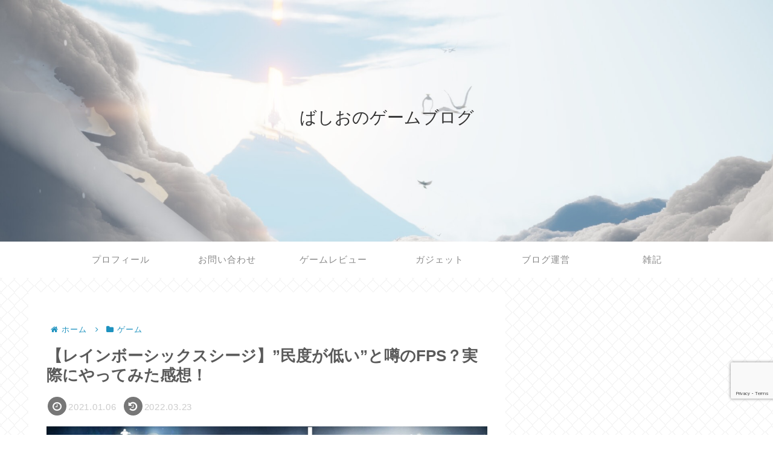

--- FILE ---
content_type: text/html; charset=utf-8
request_url: https://www.google.com/recaptcha/api2/anchor?ar=1&k=6LejTz8mAAAAAPoyMSluncQ8crLPLjfBHUS-MNMu&co=aHR0cHM6Ly9iYXNoaW8tZ2FtZS5jb206NDQz&hl=en&v=PoyoqOPhxBO7pBk68S4YbpHZ&size=invisible&anchor-ms=20000&execute-ms=30000&cb=4voh1djw9glz
body_size: 48642
content:
<!DOCTYPE HTML><html dir="ltr" lang="en"><head><meta http-equiv="Content-Type" content="text/html; charset=UTF-8">
<meta http-equiv="X-UA-Compatible" content="IE=edge">
<title>reCAPTCHA</title>
<style type="text/css">
/* cyrillic-ext */
@font-face {
  font-family: 'Roboto';
  font-style: normal;
  font-weight: 400;
  font-stretch: 100%;
  src: url(//fonts.gstatic.com/s/roboto/v48/KFO7CnqEu92Fr1ME7kSn66aGLdTylUAMa3GUBHMdazTgWw.woff2) format('woff2');
  unicode-range: U+0460-052F, U+1C80-1C8A, U+20B4, U+2DE0-2DFF, U+A640-A69F, U+FE2E-FE2F;
}
/* cyrillic */
@font-face {
  font-family: 'Roboto';
  font-style: normal;
  font-weight: 400;
  font-stretch: 100%;
  src: url(//fonts.gstatic.com/s/roboto/v48/KFO7CnqEu92Fr1ME7kSn66aGLdTylUAMa3iUBHMdazTgWw.woff2) format('woff2');
  unicode-range: U+0301, U+0400-045F, U+0490-0491, U+04B0-04B1, U+2116;
}
/* greek-ext */
@font-face {
  font-family: 'Roboto';
  font-style: normal;
  font-weight: 400;
  font-stretch: 100%;
  src: url(//fonts.gstatic.com/s/roboto/v48/KFO7CnqEu92Fr1ME7kSn66aGLdTylUAMa3CUBHMdazTgWw.woff2) format('woff2');
  unicode-range: U+1F00-1FFF;
}
/* greek */
@font-face {
  font-family: 'Roboto';
  font-style: normal;
  font-weight: 400;
  font-stretch: 100%;
  src: url(//fonts.gstatic.com/s/roboto/v48/KFO7CnqEu92Fr1ME7kSn66aGLdTylUAMa3-UBHMdazTgWw.woff2) format('woff2');
  unicode-range: U+0370-0377, U+037A-037F, U+0384-038A, U+038C, U+038E-03A1, U+03A3-03FF;
}
/* math */
@font-face {
  font-family: 'Roboto';
  font-style: normal;
  font-weight: 400;
  font-stretch: 100%;
  src: url(//fonts.gstatic.com/s/roboto/v48/KFO7CnqEu92Fr1ME7kSn66aGLdTylUAMawCUBHMdazTgWw.woff2) format('woff2');
  unicode-range: U+0302-0303, U+0305, U+0307-0308, U+0310, U+0312, U+0315, U+031A, U+0326-0327, U+032C, U+032F-0330, U+0332-0333, U+0338, U+033A, U+0346, U+034D, U+0391-03A1, U+03A3-03A9, U+03B1-03C9, U+03D1, U+03D5-03D6, U+03F0-03F1, U+03F4-03F5, U+2016-2017, U+2034-2038, U+203C, U+2040, U+2043, U+2047, U+2050, U+2057, U+205F, U+2070-2071, U+2074-208E, U+2090-209C, U+20D0-20DC, U+20E1, U+20E5-20EF, U+2100-2112, U+2114-2115, U+2117-2121, U+2123-214F, U+2190, U+2192, U+2194-21AE, U+21B0-21E5, U+21F1-21F2, U+21F4-2211, U+2213-2214, U+2216-22FF, U+2308-230B, U+2310, U+2319, U+231C-2321, U+2336-237A, U+237C, U+2395, U+239B-23B7, U+23D0, U+23DC-23E1, U+2474-2475, U+25AF, U+25B3, U+25B7, U+25BD, U+25C1, U+25CA, U+25CC, U+25FB, U+266D-266F, U+27C0-27FF, U+2900-2AFF, U+2B0E-2B11, U+2B30-2B4C, U+2BFE, U+3030, U+FF5B, U+FF5D, U+1D400-1D7FF, U+1EE00-1EEFF;
}
/* symbols */
@font-face {
  font-family: 'Roboto';
  font-style: normal;
  font-weight: 400;
  font-stretch: 100%;
  src: url(//fonts.gstatic.com/s/roboto/v48/KFO7CnqEu92Fr1ME7kSn66aGLdTylUAMaxKUBHMdazTgWw.woff2) format('woff2');
  unicode-range: U+0001-000C, U+000E-001F, U+007F-009F, U+20DD-20E0, U+20E2-20E4, U+2150-218F, U+2190, U+2192, U+2194-2199, U+21AF, U+21E6-21F0, U+21F3, U+2218-2219, U+2299, U+22C4-22C6, U+2300-243F, U+2440-244A, U+2460-24FF, U+25A0-27BF, U+2800-28FF, U+2921-2922, U+2981, U+29BF, U+29EB, U+2B00-2BFF, U+4DC0-4DFF, U+FFF9-FFFB, U+10140-1018E, U+10190-1019C, U+101A0, U+101D0-101FD, U+102E0-102FB, U+10E60-10E7E, U+1D2C0-1D2D3, U+1D2E0-1D37F, U+1F000-1F0FF, U+1F100-1F1AD, U+1F1E6-1F1FF, U+1F30D-1F30F, U+1F315, U+1F31C, U+1F31E, U+1F320-1F32C, U+1F336, U+1F378, U+1F37D, U+1F382, U+1F393-1F39F, U+1F3A7-1F3A8, U+1F3AC-1F3AF, U+1F3C2, U+1F3C4-1F3C6, U+1F3CA-1F3CE, U+1F3D4-1F3E0, U+1F3ED, U+1F3F1-1F3F3, U+1F3F5-1F3F7, U+1F408, U+1F415, U+1F41F, U+1F426, U+1F43F, U+1F441-1F442, U+1F444, U+1F446-1F449, U+1F44C-1F44E, U+1F453, U+1F46A, U+1F47D, U+1F4A3, U+1F4B0, U+1F4B3, U+1F4B9, U+1F4BB, U+1F4BF, U+1F4C8-1F4CB, U+1F4D6, U+1F4DA, U+1F4DF, U+1F4E3-1F4E6, U+1F4EA-1F4ED, U+1F4F7, U+1F4F9-1F4FB, U+1F4FD-1F4FE, U+1F503, U+1F507-1F50B, U+1F50D, U+1F512-1F513, U+1F53E-1F54A, U+1F54F-1F5FA, U+1F610, U+1F650-1F67F, U+1F687, U+1F68D, U+1F691, U+1F694, U+1F698, U+1F6AD, U+1F6B2, U+1F6B9-1F6BA, U+1F6BC, U+1F6C6-1F6CF, U+1F6D3-1F6D7, U+1F6E0-1F6EA, U+1F6F0-1F6F3, U+1F6F7-1F6FC, U+1F700-1F7FF, U+1F800-1F80B, U+1F810-1F847, U+1F850-1F859, U+1F860-1F887, U+1F890-1F8AD, U+1F8B0-1F8BB, U+1F8C0-1F8C1, U+1F900-1F90B, U+1F93B, U+1F946, U+1F984, U+1F996, U+1F9E9, U+1FA00-1FA6F, U+1FA70-1FA7C, U+1FA80-1FA89, U+1FA8F-1FAC6, U+1FACE-1FADC, U+1FADF-1FAE9, U+1FAF0-1FAF8, U+1FB00-1FBFF;
}
/* vietnamese */
@font-face {
  font-family: 'Roboto';
  font-style: normal;
  font-weight: 400;
  font-stretch: 100%;
  src: url(//fonts.gstatic.com/s/roboto/v48/KFO7CnqEu92Fr1ME7kSn66aGLdTylUAMa3OUBHMdazTgWw.woff2) format('woff2');
  unicode-range: U+0102-0103, U+0110-0111, U+0128-0129, U+0168-0169, U+01A0-01A1, U+01AF-01B0, U+0300-0301, U+0303-0304, U+0308-0309, U+0323, U+0329, U+1EA0-1EF9, U+20AB;
}
/* latin-ext */
@font-face {
  font-family: 'Roboto';
  font-style: normal;
  font-weight: 400;
  font-stretch: 100%;
  src: url(//fonts.gstatic.com/s/roboto/v48/KFO7CnqEu92Fr1ME7kSn66aGLdTylUAMa3KUBHMdazTgWw.woff2) format('woff2');
  unicode-range: U+0100-02BA, U+02BD-02C5, U+02C7-02CC, U+02CE-02D7, U+02DD-02FF, U+0304, U+0308, U+0329, U+1D00-1DBF, U+1E00-1E9F, U+1EF2-1EFF, U+2020, U+20A0-20AB, U+20AD-20C0, U+2113, U+2C60-2C7F, U+A720-A7FF;
}
/* latin */
@font-face {
  font-family: 'Roboto';
  font-style: normal;
  font-weight: 400;
  font-stretch: 100%;
  src: url(//fonts.gstatic.com/s/roboto/v48/KFO7CnqEu92Fr1ME7kSn66aGLdTylUAMa3yUBHMdazQ.woff2) format('woff2');
  unicode-range: U+0000-00FF, U+0131, U+0152-0153, U+02BB-02BC, U+02C6, U+02DA, U+02DC, U+0304, U+0308, U+0329, U+2000-206F, U+20AC, U+2122, U+2191, U+2193, U+2212, U+2215, U+FEFF, U+FFFD;
}
/* cyrillic-ext */
@font-face {
  font-family: 'Roboto';
  font-style: normal;
  font-weight: 500;
  font-stretch: 100%;
  src: url(//fonts.gstatic.com/s/roboto/v48/KFO7CnqEu92Fr1ME7kSn66aGLdTylUAMa3GUBHMdazTgWw.woff2) format('woff2');
  unicode-range: U+0460-052F, U+1C80-1C8A, U+20B4, U+2DE0-2DFF, U+A640-A69F, U+FE2E-FE2F;
}
/* cyrillic */
@font-face {
  font-family: 'Roboto';
  font-style: normal;
  font-weight: 500;
  font-stretch: 100%;
  src: url(//fonts.gstatic.com/s/roboto/v48/KFO7CnqEu92Fr1ME7kSn66aGLdTylUAMa3iUBHMdazTgWw.woff2) format('woff2');
  unicode-range: U+0301, U+0400-045F, U+0490-0491, U+04B0-04B1, U+2116;
}
/* greek-ext */
@font-face {
  font-family: 'Roboto';
  font-style: normal;
  font-weight: 500;
  font-stretch: 100%;
  src: url(//fonts.gstatic.com/s/roboto/v48/KFO7CnqEu92Fr1ME7kSn66aGLdTylUAMa3CUBHMdazTgWw.woff2) format('woff2');
  unicode-range: U+1F00-1FFF;
}
/* greek */
@font-face {
  font-family: 'Roboto';
  font-style: normal;
  font-weight: 500;
  font-stretch: 100%;
  src: url(//fonts.gstatic.com/s/roboto/v48/KFO7CnqEu92Fr1ME7kSn66aGLdTylUAMa3-UBHMdazTgWw.woff2) format('woff2');
  unicode-range: U+0370-0377, U+037A-037F, U+0384-038A, U+038C, U+038E-03A1, U+03A3-03FF;
}
/* math */
@font-face {
  font-family: 'Roboto';
  font-style: normal;
  font-weight: 500;
  font-stretch: 100%;
  src: url(//fonts.gstatic.com/s/roboto/v48/KFO7CnqEu92Fr1ME7kSn66aGLdTylUAMawCUBHMdazTgWw.woff2) format('woff2');
  unicode-range: U+0302-0303, U+0305, U+0307-0308, U+0310, U+0312, U+0315, U+031A, U+0326-0327, U+032C, U+032F-0330, U+0332-0333, U+0338, U+033A, U+0346, U+034D, U+0391-03A1, U+03A3-03A9, U+03B1-03C9, U+03D1, U+03D5-03D6, U+03F0-03F1, U+03F4-03F5, U+2016-2017, U+2034-2038, U+203C, U+2040, U+2043, U+2047, U+2050, U+2057, U+205F, U+2070-2071, U+2074-208E, U+2090-209C, U+20D0-20DC, U+20E1, U+20E5-20EF, U+2100-2112, U+2114-2115, U+2117-2121, U+2123-214F, U+2190, U+2192, U+2194-21AE, U+21B0-21E5, U+21F1-21F2, U+21F4-2211, U+2213-2214, U+2216-22FF, U+2308-230B, U+2310, U+2319, U+231C-2321, U+2336-237A, U+237C, U+2395, U+239B-23B7, U+23D0, U+23DC-23E1, U+2474-2475, U+25AF, U+25B3, U+25B7, U+25BD, U+25C1, U+25CA, U+25CC, U+25FB, U+266D-266F, U+27C0-27FF, U+2900-2AFF, U+2B0E-2B11, U+2B30-2B4C, U+2BFE, U+3030, U+FF5B, U+FF5D, U+1D400-1D7FF, U+1EE00-1EEFF;
}
/* symbols */
@font-face {
  font-family: 'Roboto';
  font-style: normal;
  font-weight: 500;
  font-stretch: 100%;
  src: url(//fonts.gstatic.com/s/roboto/v48/KFO7CnqEu92Fr1ME7kSn66aGLdTylUAMaxKUBHMdazTgWw.woff2) format('woff2');
  unicode-range: U+0001-000C, U+000E-001F, U+007F-009F, U+20DD-20E0, U+20E2-20E4, U+2150-218F, U+2190, U+2192, U+2194-2199, U+21AF, U+21E6-21F0, U+21F3, U+2218-2219, U+2299, U+22C4-22C6, U+2300-243F, U+2440-244A, U+2460-24FF, U+25A0-27BF, U+2800-28FF, U+2921-2922, U+2981, U+29BF, U+29EB, U+2B00-2BFF, U+4DC0-4DFF, U+FFF9-FFFB, U+10140-1018E, U+10190-1019C, U+101A0, U+101D0-101FD, U+102E0-102FB, U+10E60-10E7E, U+1D2C0-1D2D3, U+1D2E0-1D37F, U+1F000-1F0FF, U+1F100-1F1AD, U+1F1E6-1F1FF, U+1F30D-1F30F, U+1F315, U+1F31C, U+1F31E, U+1F320-1F32C, U+1F336, U+1F378, U+1F37D, U+1F382, U+1F393-1F39F, U+1F3A7-1F3A8, U+1F3AC-1F3AF, U+1F3C2, U+1F3C4-1F3C6, U+1F3CA-1F3CE, U+1F3D4-1F3E0, U+1F3ED, U+1F3F1-1F3F3, U+1F3F5-1F3F7, U+1F408, U+1F415, U+1F41F, U+1F426, U+1F43F, U+1F441-1F442, U+1F444, U+1F446-1F449, U+1F44C-1F44E, U+1F453, U+1F46A, U+1F47D, U+1F4A3, U+1F4B0, U+1F4B3, U+1F4B9, U+1F4BB, U+1F4BF, U+1F4C8-1F4CB, U+1F4D6, U+1F4DA, U+1F4DF, U+1F4E3-1F4E6, U+1F4EA-1F4ED, U+1F4F7, U+1F4F9-1F4FB, U+1F4FD-1F4FE, U+1F503, U+1F507-1F50B, U+1F50D, U+1F512-1F513, U+1F53E-1F54A, U+1F54F-1F5FA, U+1F610, U+1F650-1F67F, U+1F687, U+1F68D, U+1F691, U+1F694, U+1F698, U+1F6AD, U+1F6B2, U+1F6B9-1F6BA, U+1F6BC, U+1F6C6-1F6CF, U+1F6D3-1F6D7, U+1F6E0-1F6EA, U+1F6F0-1F6F3, U+1F6F7-1F6FC, U+1F700-1F7FF, U+1F800-1F80B, U+1F810-1F847, U+1F850-1F859, U+1F860-1F887, U+1F890-1F8AD, U+1F8B0-1F8BB, U+1F8C0-1F8C1, U+1F900-1F90B, U+1F93B, U+1F946, U+1F984, U+1F996, U+1F9E9, U+1FA00-1FA6F, U+1FA70-1FA7C, U+1FA80-1FA89, U+1FA8F-1FAC6, U+1FACE-1FADC, U+1FADF-1FAE9, U+1FAF0-1FAF8, U+1FB00-1FBFF;
}
/* vietnamese */
@font-face {
  font-family: 'Roboto';
  font-style: normal;
  font-weight: 500;
  font-stretch: 100%;
  src: url(//fonts.gstatic.com/s/roboto/v48/KFO7CnqEu92Fr1ME7kSn66aGLdTylUAMa3OUBHMdazTgWw.woff2) format('woff2');
  unicode-range: U+0102-0103, U+0110-0111, U+0128-0129, U+0168-0169, U+01A0-01A1, U+01AF-01B0, U+0300-0301, U+0303-0304, U+0308-0309, U+0323, U+0329, U+1EA0-1EF9, U+20AB;
}
/* latin-ext */
@font-face {
  font-family: 'Roboto';
  font-style: normal;
  font-weight: 500;
  font-stretch: 100%;
  src: url(//fonts.gstatic.com/s/roboto/v48/KFO7CnqEu92Fr1ME7kSn66aGLdTylUAMa3KUBHMdazTgWw.woff2) format('woff2');
  unicode-range: U+0100-02BA, U+02BD-02C5, U+02C7-02CC, U+02CE-02D7, U+02DD-02FF, U+0304, U+0308, U+0329, U+1D00-1DBF, U+1E00-1E9F, U+1EF2-1EFF, U+2020, U+20A0-20AB, U+20AD-20C0, U+2113, U+2C60-2C7F, U+A720-A7FF;
}
/* latin */
@font-face {
  font-family: 'Roboto';
  font-style: normal;
  font-weight: 500;
  font-stretch: 100%;
  src: url(//fonts.gstatic.com/s/roboto/v48/KFO7CnqEu92Fr1ME7kSn66aGLdTylUAMa3yUBHMdazQ.woff2) format('woff2');
  unicode-range: U+0000-00FF, U+0131, U+0152-0153, U+02BB-02BC, U+02C6, U+02DA, U+02DC, U+0304, U+0308, U+0329, U+2000-206F, U+20AC, U+2122, U+2191, U+2193, U+2212, U+2215, U+FEFF, U+FFFD;
}
/* cyrillic-ext */
@font-face {
  font-family: 'Roboto';
  font-style: normal;
  font-weight: 900;
  font-stretch: 100%;
  src: url(//fonts.gstatic.com/s/roboto/v48/KFO7CnqEu92Fr1ME7kSn66aGLdTylUAMa3GUBHMdazTgWw.woff2) format('woff2');
  unicode-range: U+0460-052F, U+1C80-1C8A, U+20B4, U+2DE0-2DFF, U+A640-A69F, U+FE2E-FE2F;
}
/* cyrillic */
@font-face {
  font-family: 'Roboto';
  font-style: normal;
  font-weight: 900;
  font-stretch: 100%;
  src: url(//fonts.gstatic.com/s/roboto/v48/KFO7CnqEu92Fr1ME7kSn66aGLdTylUAMa3iUBHMdazTgWw.woff2) format('woff2');
  unicode-range: U+0301, U+0400-045F, U+0490-0491, U+04B0-04B1, U+2116;
}
/* greek-ext */
@font-face {
  font-family: 'Roboto';
  font-style: normal;
  font-weight: 900;
  font-stretch: 100%;
  src: url(//fonts.gstatic.com/s/roboto/v48/KFO7CnqEu92Fr1ME7kSn66aGLdTylUAMa3CUBHMdazTgWw.woff2) format('woff2');
  unicode-range: U+1F00-1FFF;
}
/* greek */
@font-face {
  font-family: 'Roboto';
  font-style: normal;
  font-weight: 900;
  font-stretch: 100%;
  src: url(//fonts.gstatic.com/s/roboto/v48/KFO7CnqEu92Fr1ME7kSn66aGLdTylUAMa3-UBHMdazTgWw.woff2) format('woff2');
  unicode-range: U+0370-0377, U+037A-037F, U+0384-038A, U+038C, U+038E-03A1, U+03A3-03FF;
}
/* math */
@font-face {
  font-family: 'Roboto';
  font-style: normal;
  font-weight: 900;
  font-stretch: 100%;
  src: url(//fonts.gstatic.com/s/roboto/v48/KFO7CnqEu92Fr1ME7kSn66aGLdTylUAMawCUBHMdazTgWw.woff2) format('woff2');
  unicode-range: U+0302-0303, U+0305, U+0307-0308, U+0310, U+0312, U+0315, U+031A, U+0326-0327, U+032C, U+032F-0330, U+0332-0333, U+0338, U+033A, U+0346, U+034D, U+0391-03A1, U+03A3-03A9, U+03B1-03C9, U+03D1, U+03D5-03D6, U+03F0-03F1, U+03F4-03F5, U+2016-2017, U+2034-2038, U+203C, U+2040, U+2043, U+2047, U+2050, U+2057, U+205F, U+2070-2071, U+2074-208E, U+2090-209C, U+20D0-20DC, U+20E1, U+20E5-20EF, U+2100-2112, U+2114-2115, U+2117-2121, U+2123-214F, U+2190, U+2192, U+2194-21AE, U+21B0-21E5, U+21F1-21F2, U+21F4-2211, U+2213-2214, U+2216-22FF, U+2308-230B, U+2310, U+2319, U+231C-2321, U+2336-237A, U+237C, U+2395, U+239B-23B7, U+23D0, U+23DC-23E1, U+2474-2475, U+25AF, U+25B3, U+25B7, U+25BD, U+25C1, U+25CA, U+25CC, U+25FB, U+266D-266F, U+27C0-27FF, U+2900-2AFF, U+2B0E-2B11, U+2B30-2B4C, U+2BFE, U+3030, U+FF5B, U+FF5D, U+1D400-1D7FF, U+1EE00-1EEFF;
}
/* symbols */
@font-face {
  font-family: 'Roboto';
  font-style: normal;
  font-weight: 900;
  font-stretch: 100%;
  src: url(//fonts.gstatic.com/s/roboto/v48/KFO7CnqEu92Fr1ME7kSn66aGLdTylUAMaxKUBHMdazTgWw.woff2) format('woff2');
  unicode-range: U+0001-000C, U+000E-001F, U+007F-009F, U+20DD-20E0, U+20E2-20E4, U+2150-218F, U+2190, U+2192, U+2194-2199, U+21AF, U+21E6-21F0, U+21F3, U+2218-2219, U+2299, U+22C4-22C6, U+2300-243F, U+2440-244A, U+2460-24FF, U+25A0-27BF, U+2800-28FF, U+2921-2922, U+2981, U+29BF, U+29EB, U+2B00-2BFF, U+4DC0-4DFF, U+FFF9-FFFB, U+10140-1018E, U+10190-1019C, U+101A0, U+101D0-101FD, U+102E0-102FB, U+10E60-10E7E, U+1D2C0-1D2D3, U+1D2E0-1D37F, U+1F000-1F0FF, U+1F100-1F1AD, U+1F1E6-1F1FF, U+1F30D-1F30F, U+1F315, U+1F31C, U+1F31E, U+1F320-1F32C, U+1F336, U+1F378, U+1F37D, U+1F382, U+1F393-1F39F, U+1F3A7-1F3A8, U+1F3AC-1F3AF, U+1F3C2, U+1F3C4-1F3C6, U+1F3CA-1F3CE, U+1F3D4-1F3E0, U+1F3ED, U+1F3F1-1F3F3, U+1F3F5-1F3F7, U+1F408, U+1F415, U+1F41F, U+1F426, U+1F43F, U+1F441-1F442, U+1F444, U+1F446-1F449, U+1F44C-1F44E, U+1F453, U+1F46A, U+1F47D, U+1F4A3, U+1F4B0, U+1F4B3, U+1F4B9, U+1F4BB, U+1F4BF, U+1F4C8-1F4CB, U+1F4D6, U+1F4DA, U+1F4DF, U+1F4E3-1F4E6, U+1F4EA-1F4ED, U+1F4F7, U+1F4F9-1F4FB, U+1F4FD-1F4FE, U+1F503, U+1F507-1F50B, U+1F50D, U+1F512-1F513, U+1F53E-1F54A, U+1F54F-1F5FA, U+1F610, U+1F650-1F67F, U+1F687, U+1F68D, U+1F691, U+1F694, U+1F698, U+1F6AD, U+1F6B2, U+1F6B9-1F6BA, U+1F6BC, U+1F6C6-1F6CF, U+1F6D3-1F6D7, U+1F6E0-1F6EA, U+1F6F0-1F6F3, U+1F6F7-1F6FC, U+1F700-1F7FF, U+1F800-1F80B, U+1F810-1F847, U+1F850-1F859, U+1F860-1F887, U+1F890-1F8AD, U+1F8B0-1F8BB, U+1F8C0-1F8C1, U+1F900-1F90B, U+1F93B, U+1F946, U+1F984, U+1F996, U+1F9E9, U+1FA00-1FA6F, U+1FA70-1FA7C, U+1FA80-1FA89, U+1FA8F-1FAC6, U+1FACE-1FADC, U+1FADF-1FAE9, U+1FAF0-1FAF8, U+1FB00-1FBFF;
}
/* vietnamese */
@font-face {
  font-family: 'Roboto';
  font-style: normal;
  font-weight: 900;
  font-stretch: 100%;
  src: url(//fonts.gstatic.com/s/roboto/v48/KFO7CnqEu92Fr1ME7kSn66aGLdTylUAMa3OUBHMdazTgWw.woff2) format('woff2');
  unicode-range: U+0102-0103, U+0110-0111, U+0128-0129, U+0168-0169, U+01A0-01A1, U+01AF-01B0, U+0300-0301, U+0303-0304, U+0308-0309, U+0323, U+0329, U+1EA0-1EF9, U+20AB;
}
/* latin-ext */
@font-face {
  font-family: 'Roboto';
  font-style: normal;
  font-weight: 900;
  font-stretch: 100%;
  src: url(//fonts.gstatic.com/s/roboto/v48/KFO7CnqEu92Fr1ME7kSn66aGLdTylUAMa3KUBHMdazTgWw.woff2) format('woff2');
  unicode-range: U+0100-02BA, U+02BD-02C5, U+02C7-02CC, U+02CE-02D7, U+02DD-02FF, U+0304, U+0308, U+0329, U+1D00-1DBF, U+1E00-1E9F, U+1EF2-1EFF, U+2020, U+20A0-20AB, U+20AD-20C0, U+2113, U+2C60-2C7F, U+A720-A7FF;
}
/* latin */
@font-face {
  font-family: 'Roboto';
  font-style: normal;
  font-weight: 900;
  font-stretch: 100%;
  src: url(//fonts.gstatic.com/s/roboto/v48/KFO7CnqEu92Fr1ME7kSn66aGLdTylUAMa3yUBHMdazQ.woff2) format('woff2');
  unicode-range: U+0000-00FF, U+0131, U+0152-0153, U+02BB-02BC, U+02C6, U+02DA, U+02DC, U+0304, U+0308, U+0329, U+2000-206F, U+20AC, U+2122, U+2191, U+2193, U+2212, U+2215, U+FEFF, U+FFFD;
}

</style>
<link rel="stylesheet" type="text/css" href="https://www.gstatic.com/recaptcha/releases/PoyoqOPhxBO7pBk68S4YbpHZ/styles__ltr.css">
<script nonce="DGZVifbACELLVXPZ5LJpYQ" type="text/javascript">window['__recaptcha_api'] = 'https://www.google.com/recaptcha/api2/';</script>
<script type="text/javascript" src="https://www.gstatic.com/recaptcha/releases/PoyoqOPhxBO7pBk68S4YbpHZ/recaptcha__en.js" nonce="DGZVifbACELLVXPZ5LJpYQ">
      
    </script></head>
<body><div id="rc-anchor-alert" class="rc-anchor-alert"></div>
<input type="hidden" id="recaptcha-token" value="[base64]">
<script type="text/javascript" nonce="DGZVifbACELLVXPZ5LJpYQ">
      recaptcha.anchor.Main.init("[\x22ainput\x22,[\x22bgdata\x22,\x22\x22,\[base64]/[base64]/[base64]/ZyhXLGgpOnEoW04sMjEsbF0sVywwKSxoKSxmYWxzZSxmYWxzZSl9Y2F0Y2goayl7RygzNTgsVyk/[base64]/[base64]/[base64]/[base64]/[base64]/[base64]/[base64]/bmV3IEJbT10oRFswXSk6dz09Mj9uZXcgQltPXShEWzBdLERbMV0pOnc9PTM/bmV3IEJbT10oRFswXSxEWzFdLERbMl0pOnc9PTQ/[base64]/[base64]/[base64]/[base64]/[base64]\\u003d\x22,\[base64]\\u003d\\u003d\x22,\x22woo/[base64]/DswPDsTtXLVEte8KRwp7DosKAfFPDgcKWIcOXM8OvwrzDlysTcSBvwoHDm8ORwrBSw7TDnmnCsxbDilMcwrDCu1jDswTCi3cEw5UaL3dAwqDDvCXCvcOjw5TCqDDDhsOpDsOyEsKcw40ccV4Rw7lhwpcGVRzDg03Ck1/DtwvCriDCm8KfNMOIw6Yowo7DnkrDscKiwr1Jwp/DvsOcMEZWAMO4McKewpcOwr4Pw5YeJ1XDgxLDhsOSUD/CscOgbUBYw6VjUMKdw7Anw65fZEQmw5bDhx7DnwfDo8OVFMOPHWjDqQ18VMKgw4jDiMOjwqbCrCtmLBDDuWDCt8Ocw4/[base64]/CriN/wpojXCJ8B8KXKnvDk1QAZXTDjMKvwqfDjsKyQxLDjMOXw7sBOcKVw7fDu8O6w6nCpcKnasOywqp+w7Mdwp7CvsK2wrDDqsKtwrPDmcKDwpXCgUteJQLCgcOtfMKzKkRDwpJywoTCisKJw4jDsQjCgsKTwrvDmRtCGmcRJm/Cv1PDjsO9w6l8woQkHcKNwoXCosOkw5ssw7R1w54UwpBqwrxoNMOuGMKrLsOqTcKSw6c1DMOGasOvwr3DgRLCuMOJA1bChcOww5dtwpV+UUVoTSfDoU9Two3Cr8OmZVMSwonCgCPDgyINfMKDZ197bxEAO8Kme1dqNsOxMMOTZ3jDn8OdWlXDiMK/wq1pZUXCscKywqjDkULDg33DtEl6w6fCrMKJLMOaV8KtVV3DpMO1WsOXwq3CrS7CuT9hwqzCrsKcw7TCoXPDiTvDt8KHPsK0IGF5H8KQw43DssKwwrxuw63DicOEVMO/w61gwqYQWTDDi8KTw70XfStBwrhaGzbCuzrClAPCkA9QwqMMQ8KZwpXDiiJ+wolSG1XDgwbDhMKEM0FBw447UMOwwo0RYsKzw6U+PGPCmWTDrCJNwrXCp8KEwrcJw5dfAinDl8KEw7zDnQMSwrrDjh/Do8OFCEJ2w6FYF8OIw4FdKcOENMKwQ8K7wprCkcKfwp82JMKmw78tIwrClicTN0jDmDFUU8K3KMOaaQQdw651wrPCs8OBW8O/w7jDgsOJaMKxQcOPBcO/[base64]/BcK8wo/[base64]/CuUZ8wqHDt8K7wq8gw5IjX8KkDjnCncKgFsOHwoPDiTw6wrnDjMK0IxUwd8OBNEITZsO+SUDDscKow7HDs05lMzkgw4rCrMOWw6JWwp/DuFLCly5pw5rCsCllwpIwYBAHSn3CrcKfw5/Ci8Kww5QMMATCgR56wpJEJcKNQMKbwpzCvBsjShbCrTzDuk8fw48jw4PDnQFAXk5zH8KIw5xqw55Ywocyw4LDkRXCjy/CgMKtwo/[base64]/DhmJOwokIw6fDgcKsLVbCm3fDq8K9S8KccsOgw4INecOZNsOyQU3DvTJtL8OMw47DjSIKw6nDtsOacMOoT8KBH0J8w5dxw4Ngw4ccOBALYFfCsivCjcOsIRYGw5zCncOFwoLCsTRcw683wqnDpE/DoR4ww5rCqsODVsK6PMK3w5Y3LMKrwpBOwo3DqMKGMRw/WMO+IsKew6fDkDgWw681wpLCl0zDgGlHf8KFw50HwqECAHDDusONTGbDgn10SMOHC2TCvyXDqGPDvwoRIcKkDMKDw43DlMKCw4bDiMKwTsKiw6/[base64]/bsKvw55GAjbDnsOPLWjDm8O1MEV1bwjDoH/[base64]/wp7DisOJwoXDicKNfBbCu8OTw4NrEcKUw73Do8KNw5pNNADCoMKLJCIUeyjCgcOhw77CisKOQHBoWMOkAsOtwr8NwoBbXH/DtsKpwpkCwojCmU3DtHzCosKLYsOtajMlXcOVwpB6w6/DlW/DkcK2ZcKCfATDv8KTcMKjw5wQUikoA0doTsOwfn/CgMOoasO2w6jDicOqC8KGw6dkwpDCmMKYw7I0w5svOcKoGQoiwrJJbMOjwrVWwpIVwqjDh8KywrzCujXCsMKtYMKzNDNbdlFzSsKSQMOgw5pBw6/DqsKPwpjClcKaw43DijFmARM0RnZfIgc+w6nCn8OeUsOYezLDpHzDtsKCw6zDm0PDnsKgwolwDwbCmFVuwoh7fMO5w6ANwpRnNkfDvcOVEMO3wr9NeC0Uw4vCpsOROg/Cn8OKwqHDg1bDhMKgLVcswplIw6w3asOCwoxaSXvCjRRcw7QaWcOUXXfCmx/CqyjDi3ZsBcK6LsKqLMOOe8ObNsOHw7czNGxOEBTCnsOaZB/DlcKYw5nDnhPCrsOlw74jRw3DtF7DoVF+wpYne8KPSMKqwrF/[base64]/ClGN8w5gJwqTCrcOaJjfCjsKVw4DChjXDiUZ5w4nCq8OAV8KPwr/CjcKJw49lwoRcA8OaFsOEE8OSwovDm8KDw47DmlLCqWrCr8OQaMKpwq3Co8KNC8K/[base64]/w5LDjTXDniVAwrTCqBUPw6QKVWAdw5s+w4EKJV3DpD/[base64]/CrnzCnMO7XW0MwprDt0kUMsOuwp3DusOPdcOXC8OtwqHDt111E3LDlzLDvsOIwp7DvQHCjcOpDijClcKcw7InX3vCsUnDqzvDlgPCjQJ7w6fDsF57bWQrE8KXFUcXe3vCm8OISiUDG8ObS8K4wqFewrV/[base64]/[base64]/Dr1/DmloAwpfDqyd9wpfDlCEbRcOrAFIAPcKtH8KgND/CoMKtOsKVw4nDrsKAZglRwogLZT0rwqVCwqDCuMKRw67DlCXCvcKyw4VsEMOHVV7Dn8OSWmkiwqHDgnbDucKEPcKYB0ByOWTDo8OtwpzChFvCpSTCisOawrJDdcOOw7jCqyrClTo7w5FxLsK6w7fCtMOuw7vDvcO5ZijCpsOEJR/Dph9BHcKkw58wLltTETYgw41Zw7wbWiA4wq3CpsOya3HDqQMfSsKQS13Dp8KpZ8OVwplxKXXDqsOGWFHCu8KEFkRnW8OZFMKaHMKTw5/CusOTw7tvcMKOL8OSw4gfF0PDlMKOU0/CrBpqwosxw6JuSmfDhWVUwpgARDzCq2DCrcOIwrcUw4pWK8KQIsKfc8OtSsOZwpHDicOpwofDoj8dw6J6C2BoTQEDB8KSWMOZLsKIQcOefwMIwpkRwoLDrsKjO8O6WsOrwrFDOMOqwqs7w6PCtsOcwrlIw4kJwrTDpT0ZRRXDpcO/VcKRwovDnsK/PcKieMOhI2zDqcKyw7nCqDF0w4rDg8K9MMOKw7sbKsOTw5vCmgxbBV8/wrIbbGbDkRFEwqHCq8Kuw48Mw4HDuMORwpTCusKyMm3Chk/CtBnDmcKIw5FuR8KcUMO6wpFLPU7CikjCiH5qwodrA3zCucO6w5nDkz4SHC9hwoRewqxSwod7amrCoh7CpXhnwrFfw6Qgw5J0w6/DpGnDmsKJwrPDoMKIUz8/[base64]/w4ZrwpHDvMKKwrBQY0E2aMOQw5J6wocOfzNPW8O9w7NKQ0s+OA3Dh1zClCY8w5DChhnDosOuI35TY8Kvwq7DvgXCoCIGCBTDksOGwr5Lwp8LPMOiw5DDr8KHwrTDvcKYwrLCo8KlHcORwo7CkwbCocKHw6MwfsKveHZ6wrnCtsOww5XChyHDuUdew7fDlAgGw55qwr/CmcOsHxXChsOjw75ewoPCm0cscTPCkknDmcKsw43CpcKXCsKWw6B0PMOgw4vCiMOuZk3DjU/CnUdNw5HDs1zCtMKtKiddOW3CpMOwacOldCnCjA7CmcKywpslwqTDsBTDnk4uw7fDvG3DoxPCn8OMDcKzwobDpwQOHFHCmWJAXcOlWMOmbWkpBT/[base64]/DgMK/wqM4w7VSw7AYB0DCrFAhw6nCtzLDtsKUbMOnwpxiwr3DvsKVVsORSsKbwqxnUWDCuiVTKsOuaMOGOMKJwo4JbkPCtcO+QMK3w53CpMOAwocTDTdZw7/Cp8KQJMODwqshQnzDpjrCr8OwccOWDEUkw6bDj8Kow4wkf8Oyw4FKP8OVwpBoIsKGwppfacODODI2wp9sw73Cs8K0worCocKycsO5wonChFJVw4vCjnXCpMKxWsKxNsKewo8wIMKFKcKTw5gFSsOww57Dt8O6S10Qw7l+EsKXwqF0w5ZmwpzDiQXCuVLCr8KRw6/DgMKIw4nCjCrCqsOKw5XCocKwNMKnczBfLGJUaX3Dlkt6w67Ci3fDu8ORXA5QVMKNflfCph3CrDrDiMOXPMKvSTTDlMOuezLCiMOwJMOxTxrCsWbDqV/DpQNnL8Kiwrd6wrvCusKnwpzCqm3Ch3RiOQRYFm9ddcK3Wzhaw4rDqsK7NCAHKsORIixkwrjDr8OkwpVQw4/Dhl7DiyzCl8KrTGXDkG52OlB/H1sww5law7LCrWPCqcOwwoHCl1EOw77Co0AMw7vCsysjfSPCtmDCo8O9w7U2wp7Cs8Onw73Du8Kkw6NgYgcWO8KJMHopwo3Cj8OJL8OCJ8OzGMK5w4/CkzAtCcOzacKywoVLw4LDkRLDmQ/DnMKCw5vCm2F0J8KDHWorPh7Cr8Oiwrggw7vCv8KBAVXCoy4nGcOFwqVFw6w6w7V9wonDhsOFTXPCusO9wq3Cr07CjcKEHcOkwrFIw57Dh3XCkMK/L8KeSHtUFsKAwq/[base64]/ClsOeEB3DlQvDgkDDoyjCoWRuN8KKShY9w5/DpsKyw61swrMWPsOAX3fDnwPCj8K2w5RIWVHDvMOkwq9uN8KGw5TDrsKCacKWw5bChwIfwqzDp39LPMOMwp/CqMO+HMKdccOjw5QYJsKbw5J/JcO6wp/Cj2bChsKqcAXCtsKZAMKjKsOVw6PCocKUKAjCuMOtw5rCjsKBQcKgwqnCvsObw49Gw48mKzZHw45kRwI7Vy/DmCHDkcO2AcODb8OZw5UdMsOmEMKywp4GwqXDjMKdw7nDsFHDiMOnUcKiQzBOfiLDv8OOBsOFw6PDl8K4wo94w6/[base64]/[base64]/CjT9tNUzDtcKdUMKEMcOPD8KDDWgIw6Q+a2HDpFLClcO/wpbDrcOEw7VrDEzDrMOUc0zDnSZLPVR0C8KFAsK2fMK3wpDCgTrDhcKdw7/Dl0A7NTdWwqLDl8K0KsO7SMOgw54lwqTCj8KUZsKZwrMnwq/DqEQbWAZQw5rDt3ApFMOqw6o/w4PDmcK6Wm5sLMKtZBvCvl3Cr8OeFMK9ZxLCmcO8wq/ClyTCvsKkbjgqw69+GRjCn2Emwrt+LcKBwoh+EsOaXjHDiHdGwqIvw5zDhXp9wqVwJMOZeHzClCrCsVt6KEJSwpJzwrzDjVU+wqZ9w7xodwDChsOxGsOiwr/CkBcsR0VCPgHCpMO+w7fDi8OKw5BFP8Oac2wuwpLDnDIjw4zDicKpSibDpsKlw5EGLGDDtj1vw7R1woLCpmJtR8OzQh9tw54mGcKDwqwGwpxZSMOeacOvw4JSJTLDjlXCn8KwL8KgNsKDIcKbw5DDkMKvwp45w5vDhU4Sw4DCkhTCtjR9w4Q5FMK/CwnCu8OmwpbDjcOwZsKCS8K1NkMvwrZHwqQTKMOyw4PDl3PCvCZAOMOKIcKzwpjCqcKuwp3Du8Oxwp3CsMOdWMOhFDsBJMKWF2/[base64]/Cl3EUFHPCtgTChGHCocOGwqvCj0fCsWLClMK4HE0Uwp3DlcKNw4/DvsOUF8KTwokdUTvDtwwwwpzDo2pzZsOKUcOmTx/DosOPYsObfcKSw4Rsw4nCpHvCoMK7CsOjQcOkw78/PsK2wrNuwojDh8KZdXE6LMKCwoxiA8KBKVLCusO7wpBcPsOSw6HDmEPCsC09w6Z3wqV4KMKfTMKyZhPDn0E/[base64]/DvArDkj9ZwrTDrC4GHsOLBHrCk2HDk8Kuw6ZmDjFhwpYifsOOWsKrK1wQOyXCllrCrsKkBsK/KMOLBinDlsKXbcOGSX3ClRDChMKtJ8OUwrzDsTgTewgwwoTCjcKnw4jDqsOOw67CnsKlRAR1w6LDlG3DjMO0wpQOc2PCi8OlZQ9AwprDl8KXw4cAw7/Cgj8Fw7EOwqMuT3zDrkIzwq/DnMOTIsO5w754K1AzeD3DmcKlPG/CtsOJIl59wqrCjX8Vw43DiMOtCsO3w5PCocKpS007dcOywrhoAsONaFV6McKdw5bDkMOyw7vDs8O7bsKywpx1FMO4wozDiSfDkcOePVrDlVk3wp1SwoXCqMOuwp5wbnXDlcO+IA5aIXpvwrLCnUwpw7nClMKcEMOrCnFfw6IzNcKaw4vCv8OGwr/DusOnaHxZIi4HDyAbw7zDlHlYWMO8w4EZwq9NEcKhNcK1HcKnw7/DjMKkBcKxwrfDucKrw7w6wpkiw7YUb8KrbBdzwrzDlMOAwr3DgsOjwpXDjmPCkyDDtcOjwoRsw4nCusKmSMKhwqZ5asOdw6DCukM4HcKpw74iw6oZwrjDs8K8wqlvFcKicMKrwo/[base64]/DhMOKScOYOMOCRilJwpvDqh1Qw63CvjLDqsOLw4U2fcODwoN4ZsKITsKRw4NUwp7DjcKJQRTCicKFw7XDjMOSwrDCnMKyUSU7w7UiUn3DjcK2wqTDucO2w4nCh8OGwqjCmy3Dp2dKwrTDicKbFw1UXD3DkhpPwrTDg8K/woHDvizCjcOuw6UywpPCrsK3woNCPMOPwrnCuRLDvzHDlHxQdi7ChUYRVXUNwpFqQ8OudQVDWFbCi8O/[base64]/Di8KreUgsZcOAwqUPw6cfw48SMA1LRDUdDsKTccOCwrrDjsKawoLCtXnDoMO1EcO6GcKVEsOww7/Dh8KZwqHCuTjCmggdF2k1Wn3DksOqQcOdCMOQAcKUw5ZhJnp9CWLCjSbDtk9KwpPDsEZMQsOVwofDtcKkwr5vw7tvw5/[base64]/Dkj16AsKKw7dNwoTDmMK/w77DlH8Uw6vCkMK/wr1VwoNcAcK7w4fCp8K5YsOAG8KrwobCjcKjw7B/w7jCrMKaw4w2QcOrf8ORHcKaw5bCjUrDgsOzcRvCj0nCllRMwonCksKPUMOhw48Qw5stNFdPwrUxUMK0w7Y/Azc3wrMmwpXDp2bCt8OMNlwTw4jCrztpO8OOwr7DtcOZworDpH/DqsKsRB1twozDvnBVB8OywrRgworCtsOzw6Q8wpNRwoHCiWR2aGTCm8OgXQBkw4HDucK7AwojwqjDqU/[base64]/DhH7Dp19Zf8KIGnAjaW1eVcKZG8OMw7vCiB7CqcOZw6N6wo7DuwrDnsOKWMOIXMOFKW1gUWgdw7YkSGfCgsKdeUQLwpPDilJDesOzRwvDphjDqmNpD8KwJ2jDh8KVwpPCjChMwr3DiRkvYMOTFAA6UnHDvcK1wqhQY2zDpMO2wq/CuMK+w4EFwobDpcOFwpfCjiLDt8OGw6nDgyrDncKXw6PDlsKDF1fDrsOvDsOuwqVvdcKORsKYIcORJRsuwo0bCMOpMmHCnHHDhX/[base64]/Do03Dumwiw61wE1fCrMO5wpEUR8O4AcKDIHwQwpDDumBOwr9wOCrDtsOSK3lRwpl8w67CgsOzw6Y4wrHCqsO1aMKjw7cIdx8sFz5PNMOePcOxwosewopaw5ZPZcOBQylwARoYw5XDkSzDmcOIMyUofmYTw5PCgEIfZkIRCWHDl0/CmyM1JkoNwqzDpWXCozFZVmITTVUsHMKowoswfAXCtsKuwrAwwpsGRsOYGcKGPCdjIsOOwoNawp5ww5/CvMOSXMO5IH/DmMOHNMK/wr3DsGRXw4TDqU/CpjXCucOPw6TDrMKRwpo5w6krCA8fw5B/dBx+wpXDlcO8CcK/w7bCl8KRw4c4GsK3GzZbw5FvLcKDw4Y5w4pfZcKxw6tbw6tZwqDCpsOEJyvDnmXCg8OtwqXCmSxiLMOkw53DiigtJn7DuXszw69hV8O1w6URbDrDqMO9d0lqwp4nYcOuwovDg8KtDcKjF8KPw7PDosK5RQhMwr49XsKPLsO8woDDijLCmcOjw5/Ckhk4WcO6CiLCoyg0w7VLTVFYw6jCvFB/wqzCp8Oww7NsbcO4wqXDkMKdC8OHwpzCk8O3wr3ChSnCtGYXY0bCvcO5O39Tw6PDuMKHwq5vw57DuMO2wqnCl2hGfXUwwppnwoPCvSN7w61hw4hVw4XDl8OwAcK2csOAw4/CrcK+wqvDvmd6wrLDk8OxYy4qD8KpHj/DpWrCgz7CrsKoUMKow6HDusO8UnbCicKpw6woLsKUw5DDi13CtMK3LGnDlHXClDfDtGvDs8OLw7dMw6DCmzTChFJBwrUAw713KsKJJ8Otw7Ftwq5dwr/CjEvDgm8Iw4bDlCTCmkrDszUbwrzDiMK4w7wFaA3DoBvDvMOAw5Adw4bDs8KWwoLCu1fCvMKOwprDscO3w740Bx7Dr1PDvxtWKkbCv0kgw5Bhw5DChEfDikLCkcKbw5PCqTIgw4nCtMKswrNidMO/wo0TKFLDgRw7e8Kgwq0Nw5HCkMKmwpTDisOley7DmcK/w77CsDfDoMO8PsKvw6LDicKIwoHCmU0AGcOmM0FKwqQDwpV+wq1jw7Jmw6rCg3BVU8KlwqRyw4cBM1Mzw4vCuTTDo8K+woDCuhDDk8OVw4vDoMOYQGJMKGhzMkojP8OYw5TDgsKgw7JzHFECHMKCwrYsc0/[base64]/ChxjCmsOhbMOOWnvDt2BJKsOIwoUhw7zDhcOdClRaMllFwqNIwr8sFMKRw54dworDgRtZwofCsk5lwozChhxZSMOGw7/[base64]/CrCEFKw8HXRpfwqQXw47DrS9owqzDjVLCrA/[base64]/DtsOBSsKAwoZnZj7Ct1bCpcKCQsOIw5bDvsKOw6DCvsOewqrDrElRwo9fYU/[base64]/[base64]/VGVJdcOUVXTDtjhDw7zDhS/CiSHCiAbDi2TCrkkNwobDgxrDjMOKNDwXdcK0wphcw4t6w6rDpiIRw61JLsKnYRbCtsK9NcOxGz3CqCzCuT05BCsrKMOZKMOmw4oCwpFjNcONwqDDp1UaEFDDtcKawo97LMKRAGbDh8KKwpDChcKnw6xlwrdRGFxDUkjCoj/[base64]/CkwbDnhh+w5RjXF/Cv8K3f8OCwoc3S8KYdcK5L3vDqcOPUMKPw4DChcKmGHhLwr8Kwp/Dv3FCwqHDvh9gwrHCqsKSOFU0CTwAa8OVHH7CigJFZx8pEjbDo3bCvsO5Hkcfw6xSBMOnJcKafcOTwqxow6LDvH14YxzCnBQGYydkwqFmQwbDicOJPWLCrUhGwok/HhMBw5fDiMO6w47CjsOZw4BEw5TCjCR+woTClcOaw5DCmsOTaV5FB8OERwnCp8K/W8O1CAnCkAEaw4HChcKNw4jCjcKswo8SYMORf2LDuMONwrwyw7PDhE7Dv8OBZsKeOsKHW8KkZ2low45wNcOPAUXDtMOmIzTCmj/CnwM+RcOFwqotwp1TwqRFw5RswpFAw7d2FXh2wqhUw6hSZU7DqcKEEcKRQcKFPsKuScOReGDDmRIjw7V0bxrCvMO4KWQpZcKGXj7CisOpZcOAwpvDj8KiWiPDlcKlRD/CmcKmwqrCoMOiwrMSQcKewrFnHgjDmjPCjUbCjMOzbsKKP8OvT0J1wqXDtjUuw5DCijIOfcOgw5RvD0Z7w5zCjMOrDcKsCksFd03DpsKdw7pFw6DDqEbCg0LCmC/DtUxdwqLDiMObw4QuB8OGw7nCnsKiw4sZccKUwq/Cj8KUTsOGZcOAw7FtATgCwr3Cj0DDmMOCdcOew5o3woEMPMKjUMKdwps5w7N3a1DDjUBVw7HCklwSw6MBYRLCgcKrwpLCoVXCs2dyTsK5CDvCvsOrwrPClcOVwq/[base64]/dsO0U8OBDyzDvMKqw7IRw699MEZuYMK4wrhgw5wpw4QsecK3wrRywr1cKMOWIsOpwr0Vwr7Ct3PCl8K+w7vDkcOBPDk+ccOzSTfCnsK0wr1cwrrCu8OsUsKdwqPCr8ORwokGQcKTw6I5WBvDvSsIcMKTw6/DoMONw7sTXjvDiDnDksKHcQ7Dg3RaXsKFGkvDqsO2dcOWPcObwqZCP8OYwpvCiMKIwoPDsSRQPTnDhy4/w4tAw7otQcK8woPCicKpw5kHw4nCpwVcw4XDh8KLwrDDsXIpwqpHw515HMKiw6/CnR7CjhnCo8OtWMKsw67DhsKNLMOxwofCr8O0w4I8w5JpfhfDrsKfOiZvw4rCv8KNwoLDtsKCwoVVwpfDs8OzwpAtw6PCmMOBwrzCv8OtT1MvTDbDo8KeP8KXcBDDnlgQHFfDtCB0w4zDrx/CtcOXw4EtwpwXJWNDZcO4w7VrGwZfwrLCn20two/[base64]/CkTjDrMOwYcKeVMK3wq/Dg3QDSnMjw5bChMOkZMKJwowBPcO5JAHCmMK8w7TCsR7CtcKKw7zCr8OVGsO7ezQVT8KVHy8pwqhSw7rDpQoOw5Nmwr1Acx/DgMO3w6dWEcKBwonCiC9MQsO+w6DDnVrCqiIpw5ktwoIIKMKrXz81wp3Dp8KXTnxPwrYsw5TDs2haw6HCrlUrLxXDqBUWd8Oqw4HDuGc4A8Oyal48D8OpKhwTw5LClsK5UjvDnMKEwozDmxZUwo3Do8OvwrAsw7PDvcO/ZcOSEH97wpPCqgPDp3Esw6vCvy1swojDk8KSc3I6D8OvKjd1aFDDisKjfcKIwpnChMOgaVtgw5x7W8KWC8OMCMOjXcK/ScOtwrrDqsOwMGDDiDsow4bCkcKCKsKaw4xQw4rDocOzLA01EcOzwobDqMOGDwltSMOVwq5qw6PDknXCncO9wqZcVcOUXcO9E8K9wpPCvcO+R3pRw4sCw5gBwofDkEfCncKHC8Oaw5nDjygnwpJtwo9Hw4NGwqHCv0/[base64]/DvREDASBdeU5zczxCwozDoFl5LcOiWsK/KQUeIcK8w5LDhG9gZXbDiSVuXD8BD3jDrFTDvSTCrw7ClcKVBMOMT8KbNcKDH8OqQEAvPRdfXcK+UFYNw6/CjcOJccKGwoNawqs/wo7CmcOgw58uworDm0fCtMOcAsKVwr9/FCILMTvCmyguMhPDlyDCoDoZwr8ZwpzCnBQsXMOXJsOzRsKzw4LDiVVJS3nClMOMwocnwqU8wqnCgsOBwqtoaAsjc8K7J8KQw7tbwp1LwqsbYsKUwolywq5YwqcBw4/Ds8OtBsK8bhUywp/Ci8OXQ8K1EgDCpsOKw5/DgMKOw6E2esKRwq7CsAPDv8Otw4nDq8O2Q8KOwq/[base64]/Ey7DmMKww6bCryfDt8Klw71xw5wVwoDDn8Kxw6YZKBQFTMKYw4siw6/[base64]/CqT0cSMOLRF0hSHTDtMO/w4Iywo8oTMKww7PCmWXCgMO4w44uwo/CnlPDlDEzQjzCiVsUfcKvH8K5P8OuVMOAPcORaFjDtMOiEcOmw4DDnsKSCcK2w6VGQnXCsVPDlD7CqsOow557Ck3CshnChV5wwp59w5Vdw6lTTGhWwrsRccOSw7BNw7svBATCkcKfw6nDncOEw78FQynChSJpP8KzT8Orw7NQwr/CpsO8aMOEw5HDuiXDnRfCjBPDp1fDrsKKOXbDggk3ZHnCmcOvwq/DvcK/w7/[base64]/Dp8KbW8OiDj80w4MKwrURwp9Jw5PDoMObak/CpcKOY3/CsjbDtx3DkMOfwqTCp8O8UcKuFMO5w4Q0bMO6CsK2w7YAZVPDrGLChsOdw5DDoVkZMsO3w4gFblgSRR0Zw7HCrF3Co2EuOGfDqUXDnsKXw4rDhMOAw4/CvnsvwqvDql7DicOEw7vDondhw59dMMO0wpPCjQMEwo/[base64]/[base64]/DrT/[base64]/[base64]/w4MEAMOAw70EwpEmBnZ1w5RsOcK8w4jCjMKAwrUoE8KJw6zDiMOlwpwbPQPCo8KdUcKTQxvDoRtbwrLDlzfDoANiwr/DlsKeBMK8WSvCvcKWw5YvEsKPwrLCliZ6woEiEcOxQsOTwq/Dk8O3NsKkwqwDOsO7NsKaCkZqw5XDgVTDh2fDqy3DgSDCvjA+I3EidxVzwpzDicO4wohXecKWccKNw5/[base64]/b10hAynDn8OBw59JKAoCw7oTwozDgMKFecOUw7ktw4bCjVjClMKZwrrDm8KiXMO9bcKgw4TDiMKVFcKjNcO2w7DDsh/DpmXDsG1UEzDDhsOQwqzDjB7CrMOZwoB6w4DCimouw6fDpk0dXcK4cVrDlEbDnCfDkGXCjcOgwqYzY8KHTMOOKMKBAcOuwpTCisK2w7JKw5l1w5o5TmTCm3XDhMKWS8Okw6syw77Dj3TDhcOpAk8LZ8KXMcKueE7ChMO/aAo/NsKmw4NUKRbCn20Yw5oBfcKwKlEJw6rDuWrDosO1wrV5F8OvwovCnCkPw4INccO+A0HCnVXDgFRRVQXCqMO8w7LDkiAuTk0yH8KwwpQrwolCw53CrEUfIUXCrg/Ds8OUayTDrMKpwpoNw5cTwqYhwpxkdMKfaGBzXMOlwozCkVYYwrDDosOzw6IzUcKWe8Osw4QLw77ClwfClMKEw6XCrcOmwpdlw5XDocKURTl6w4LCocK9w70aasO4TAwMw4IpTGvCkMO0w4AZdsO1c2NzwqfCvFQ9JzB8GsOow6fCsn1awr4kW8OveMKmwpzDgkDCrg/CmsO4T8OdTi3DpMKqwpjCjHImwoh7w7oHecKAwqEcCD/CsxcvCTtAQMOYwrDDsCk3D3RBw7HCsMKjUsOVwpnDjn7DlGXDsMOKwpUYajRGw6ULMsK5F8OywozDqEQWdcK3w5lnfsOiwqPDik/Dr1XCp1oKVcOew6k2wo4Cwq8iQ3vCn8KzT3UtSMKEVkp1wrhWLCzClsK/wrAZNMOowpA/[base64]/Cl8OFwp9mEsKnwrdnNxR6wrV7w7gJwqfDhXRMwpLCmTEpEcK9wr7CvMKeK3zCs8O9IMOoKcKPFBUDQm3CnMK2dMKkwqZFw6LCiCEVwqMVw73CosKER0Vgb3Uqwr3DtiPCkyfCtlnDqMOUAcOqw7TDiXHDiMK4R0/DjiRXwpUhYcKjwozDg8OtDsOEwr/[base64]/[base64]/DgMKiwpzCncKFw6QEIMOzw6HCn8KOA8Oiw4osU8OgwrvCp8OPD8KOMiTChgXDscOuw4kfQ2w2dcK+w5zCu8K/wphlw6ATw5shwqlnwqsGw4YTKMO8FEQZwoHChMOewqjChcKAfj0owpTCvMO7w75AFQLCpMONwqMcAMKzJht4ccKLAiY1w7d1HsKpPw55IMKbwqUGbsKFTT7DrEYWw4QgwpTDj8OZwo3DnGrCsMKVG8KawrzCjsKEQSXDq8KlwonClgfCtkIdw4zClTgvw4IMT2nCksK/wrHDhlDCqUnCl8KKwo9vw4cXw444wqkAwrvDuzAyEMOnR8ODw4fCmARfw6UiwpMECMONwqnCkBTCv8K/HcObU8KdwoHClnnCsBRkwrjDisOVw5QZwroxw4TCgsOIMzDDjkhCQ2vCui/Ci1fCnhtzCkXCnsKPMQpQwrDCokTDjMObP8KcT0t1U8KcXMKyw6PDpUHCjMKeFsOBw4DCp8KTwo1rJF3CpcKiw75Jw6XDscOZE8KnYMKywpTDn8K2wolrb8OuRMOGDsKAwppBw6xWdBwkehfClsKlU0HDusKvw4Ftw7LDjMO9R3nDlWp9wqPDtjk/M0U3LMKiYcKcQnEfw4bDpmcTw5nCgS8ELcKSagDDgcOAwpMAwqF+wognw4vCtMKBwr/Di2vCn2hBw5Z1CMOrCWrDocOJLcOiASbDmxwWw7PCrD/DmsOHwrjDuwBeGQjCpMK5w4FsUMK/wohAw5vDuTzDgSQKw4QBw4gHwq/[base64]/DpsKzwos/wp0Ud0rDjRIkURPDosOVFMO6EMKcwpjDuWwJecOrwqY6w4TCuDQTYMOjwrwSwoDDm8Kww5tYwoIEEwxKw6wGGSDClMK/wrQ9w6jCuR4HwpI7bjlGcEzCrkxNwpDDp8OURsKGJcK3DV7DucKIw63Di8O8w7x/[base64]/fiYJDQ/ChsK9ZwnDghxqZ8OdHsOZwpccw63DlMOpKG5OY8KKUMOkRMODw4k7w7XDnMOEIcOzAcKlw5NgfBt1wp8MwqN3XRsHGk/ChMKLRWrDlsKVwr3CsAzDuMKDwobCrztKCBAGwpDDk8OOE2ZHw7BFNAc5CRjDti48wpHDqMOaT0A1Y0YKw7zCiRfChkbCksKfw4nDpjFLw4Jew70bLMKzw6/DnGJXwrQrCDt/[base64]/[base64]/CkizDiDUuw4o2JMKUwoMiwpAhD2zCk8Kpw7AXwrvDvALCjnFUOlTDrMOCJT9xwo97wpZcVxbDuEnDnMKNw6gDw53DoUpgw5sOwoMeHVvCisOZwpg8wo1LwpNMw7cSw6IkwpsLMgY7woPCgjrDt8Kaw4TDq0gkQ8KAw7/[base64]/w7U1wrXDlErCgWbCizrDuHEPKFXCusKUw6B9EcKvLl5Yw6kcw5wwwobDkFICQ8OtwpbDmcKwwpnCu8KiY8K2aMOcI8ORR8KYNMK/wonClcK+bMK3cU1Uw47CisKsGcKwYsOaRz/DtzTCvsO+wrbDucOjPidQw6zDs8O/[base64]/[base64]/[base64]/ChxNXQsOzXmPDjRFtN8Kww7UQw5ZjZcOwSjEmw7LCt2dvRRI2woDDjsOdIGzCg8OzwoDCiMObw507LWBPwqrDvcKEw7tWDsKNw4DDlcOHMMOhw7jDosKhwrXCtRYoEsKfwotXw4lQJcKjwpjCmsKJE3bCmMOIYQ/Cq8KFOR3CnMKTwrrCtVzDmhnCg8OIwocYw5zCnMOwMFbDnzLDrHPDgcO2w7/DthnDsWY5w64lJMO9XsOlw73DpDTDpBLDgRfDjg1TJ0YRwp0awp7CvD0PGcOLDsOXw5BoYjsKwqsQdmPDpzDDuMOWw6/DhMKSwqtUwqp1w49iRsONwrcPwozDkMKcw5Arw4jCvcOIA8OGWcObLMOSazl0wro0w7tZGcKCwrUGXRTDssKGPsKLRz7Co8OkwpjCjAvCm8KOw5Qrw4skwoYgw7fClwsBfcKsX2whJcK2wrgpPRQPw4DCtT/[base64]/DtcKww5E1MsOLAB8yWQR9WsKZfEhACjdBIyZ6wqYWXcOWw4cuwr3CtcOxwq5ediIPGsKkw4M/wo7DscOvX8OefsO6w7fCrMK+PVsCwoPDpMORJcKFNMK9wo3Cq8KZw4wwZygbXsO2BhNKDAclw7nCr8KrbxFoTF0YK8KLwqpiw5E8w5Yqwq4Aw4fCl0hpA8OLw6JeB8Onwp/[base64]/DpMKdcXXDnj/[base64]/[base64]/Dj8OdwrzDpxMMVsOQw4fCmsKew4sNw4hMw4s1wqLCncOkC8K/[base64]/CrcKOOno6OMODw44Ow4PDisOXw77Do0vDi8K+wqvCnMKAwpQjVcKNMGjCj8KqdsK3TMOZw7PDtylKwpR0wrwrVsOHGi/DlsOEwr3CgiDDgMOLwqjDg8OSCzQ6wpLCncKWwrXDikBaw6BFUsKJw7sIE8OVwpB6wplZQWd7fl/[base64]/wq3DrD9AO0vDmsOAdXgpVjZDwprDl1gKKD0/w5thO8ObwqcpWcKtw4E2w5IoUsOrwqbDpzw1wqfDtU7CpsOtdGvDgsKhesOCf8KxwpfChMK7K2gpw5PDjBdTPcKnwr4vSAfDkjYrwpBJMUxVw7jCj0VSwrPDjcOia8KpwobCoAfDu14NwoTDlz5YaCJ7NVjDjRpfAsOIdD/DrcKjwoJ4SXJfwqM4w702NkTDt8K8FngXNUUhw5bCh8OMK3fCqj3DtTgRRsODC8Kowp1tw73CgcOzw6XDhMOQw4kyQsKtwo0cacKbw7fCkh/CqMOMwobDgSMTw5bDnlXCry/DnsOJQXfCsVtYw6zDmykWw7/Co8KfwoPDs2rDu8O8w6wDwpzCmnfDvsK9MQ9+w6vClQfCvsKxIMKuPsOgPBzCrw58d8KVbcO4CxbCmsOqw5d3IlLCqVs0acKUw7TDmMK7QMO/NcOML8Kxw7fCg1PDolbDl8KrccOjwqZkwpPDkzJsdlLDgx7CoUx7EE55w4bCnEzCksOvLj7Dg8KibMKAFsKAZX/[base64]/Dn8KQwrJeSSPCm8KGw4XDssKaJDcFWl3DncO1wok/LsOrIsKjw5hNJMKQw5Uzw4XClsOfw43CnMK+wp/CjyDDryvCpQPDmsOabMOKTMOkeMKpwrXDvMOoKXXChGhFwoQYwrM1w7TCh8KZwoV7wpzDt2wpXkYkwqEbwpLDqAnCkhpiwqfCnCVuNgPDlmV4wrnCtzLChMOsQX1SQ8OAw7LCs8KXwqwFPMKmw7fCjBPClX3Dp0Q9w7UwTAMlw6hTwoI9w6wzHsK4QS/DrcO8BxbCikHDqybDgMKKFwQZw7o\\u003d\x22],null,[\x22conf\x22,null,\x226LejTz8mAAAAAPoyMSluncQ8crLPLjfBHUS-MNMu\x22,0,null,null,null,1,[21,125,63,73,95,87,41,43,42,83,102,105,109,121],[1017145,884],0,null,null,null,null,0,null,0,null,700,1,null,0,\[base64]/76lBhnEnQkZnOKMAhmv8xEZ\x22,0,0,null,null,1,null,0,0,null,null,null,0],\x22https://bashio-game.com:443\x22,null,[3,1,1],null,null,null,1,3600,[\x22https://www.google.com/intl/en/policies/privacy/\x22,\x22https://www.google.com/intl/en/policies/terms/\x22],\x2236QPrk2zS0Psuu0mLXXr9EYd74L31r+SetcKgTBNd8s\\u003d\x22,1,0,null,1,1768938750756,0,0,[115,2,18],null,[107,39,36,224],\x22RC-bif1aDkMr2IW3A\x22,null,null,null,null,null,\x220dAFcWeA6psfQYwNzv9I3aZUkJ1rlNw6e_v7CL6bwztBodmD0FDvx-xU3iEpIsmCC2hz7ulRBtU-T_gWmkBwOBW24oYrreHGe2eQ\x22,1769021550543]");
    </script></body></html>

--- FILE ---
content_type: text/html; charset=utf-8
request_url: https://www.google.com/recaptcha/api2/aframe
body_size: -251
content:
<!DOCTYPE HTML><html><head><meta http-equiv="content-type" content="text/html; charset=UTF-8"></head><body><script nonce="fygecO_YQFbGt-yiigtL5g">/** Anti-fraud and anti-abuse applications only. See google.com/recaptcha */ try{var clients={'sodar':'https://pagead2.googlesyndication.com/pagead/sodar?'};window.addEventListener("message",function(a){try{if(a.source===window.parent){var b=JSON.parse(a.data);var c=clients[b['id']];if(c){var d=document.createElement('img');d.src=c+b['params']+'&rc='+(localStorage.getItem("rc::a")?sessionStorage.getItem("rc::b"):"");window.document.body.appendChild(d);sessionStorage.setItem("rc::e",parseInt(sessionStorage.getItem("rc::e")||0)+1);localStorage.setItem("rc::h",'1768935153412');}}}catch(b){}});window.parent.postMessage("_grecaptcha_ready", "*");}catch(b){}</script></body></html>